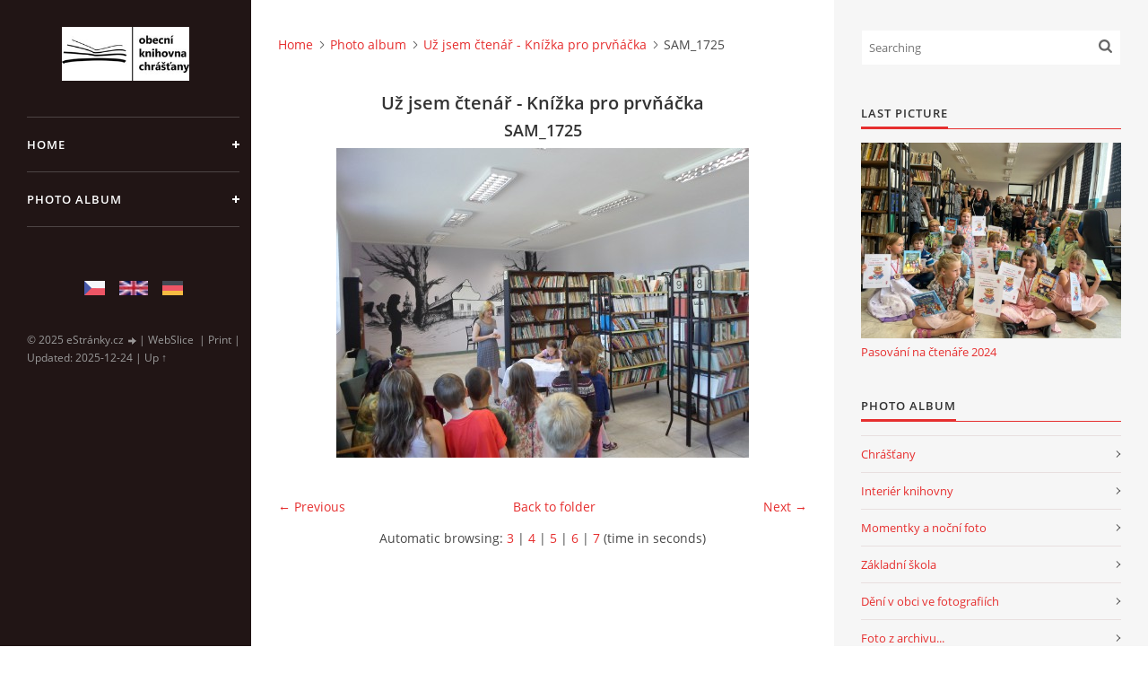

--- FILE ---
content_type: text/html; charset=UTF-8
request_url: https://knihovnachra.estranky.cz/en/photos/uz-jsem-ctenar---knizka-pro-prvnacka/sam_1725.html
body_size: 6183
content:
<?xml version="1.0" encoding="utf-8"?>
<!DOCTYPE html PUBLIC "-//W3C//DTD XHTML 1.0 Transitional//EN" "http://www.w3.org/TR/xhtml1/DTD/xhtml1-transitional.dtd">
<html lang="en" xml:lang="en" xmlns="http://www.w3.org/1999/xhtml" xmlns:fb="http://ogp.me/ns/fb#">

<head>

    <meta http-equiv="content-type" content="text/html; charset=utf-8" />
    <meta name="description" content="" />
    <meta name="keywords" content="" />
    <meta name="robots" content="all,follow" />
    <meta name="author" content="www.knihovnachra.estranky.cz" />
    <meta name="viewport" content="width=device-width, initial-scale=1">
    
    <title>
        www.knihovnachra.estranky.cz - Photo album - Už jsem čtenář - Knížka pro prvňáčka - SAM_1725
    </title>
    <link rel="stylesheet" href="https://s3a.estranky.cz/css/d1000000390.css?nc=797042701" type="text/css" /><style type="text/css">#nav-column #logo a { background-image: url('/img/picture/97/%3Adesign%3Alogofirms%3A1000000390%3Alogo_fcb.jpg');}</style>
<link rel="stylesheet" href="//code.jquery.com/ui/1.12.1/themes/base/jquery-ui.css">
<script src="//code.jquery.com/jquery-1.12.4.js"></script>
<script src="//code.jquery.com/ui/1.12.1/jquery-ui.js"></script>
<script type="text/javascript" src="https://s3c.estranky.cz/js/ui.js?nc=1" id="index_script" ></script><meta property="og:title" content="SAM_1725" />
<meta property="og:type" content="article" />
<meta property="og:url" content="https://knihovnachra.estranky.cz/en/photos/uz-jsem-ctenar---knizka-pro-prvnacka/sam_1725.html" />
<meta property="og:image" content="https://knihovnachra.estranky.cz/img/tiny/2446.jpg" />
<meta property="og:site_name" content="https://knihovnachra.estranky.cz" />
<meta property="og:description" content="" />
			<script type="text/javascript">
				dataLayer = [{
					'subscription': 'true',
				}];
			</script>
			<script type="text/javascript">
(function(i,s,o,g,r,a,m){i['GoogleAnalyticsObject']=r;i[r]=i[r]||function(){
 (i[r].q=i[r].q||[]).push(arguments)},i[r].l=1*new Date();a=s.createElement(o),
 m=s.getElementsByTagName(o)[0];a.async=1;a.src=g;m.parentNode.insertBefore(a,m)
 })(window,document,'script','//www.google-analytics.com/analytics.js','ga');

ga('create', 'UA-25600552-1', 'auto', {'name': 'user'});
ga('user.send', 'pageview');
</script>

    <script>
        function toggleMenu(){
            var cw = document.getElementById('column-wrap');
            var b = document.getElementById('menu-button');
            cw.classList.toggle('menu-open');
            b.classList.toggle('menu-open');
        }
    </script>
</head>
<body class="">
<!-- Wrapping the whole page, may have fixed or fluid width -->
<div id="whole-page">

    

    <!-- Because of the matter of accessibility (text browsers,
    voice readers) we include a link leading to the page content and
    navigation } you'll probably want to hide them using display: none
    in your stylesheet -->

    <a href="#articles" class="accessibility-links">Go to content</a>
    <a href="#navigation" class="accessibility-links">Go to menu</a>

    <!-- We'll fill the document using horizontal rules thus separating
    the logical chunks of the document apart -->
    <hr />

    

    <!-- Wrapping the document's visible part -->
    <div id="document">
        <div id="in-document">


            <div id="column-wrap">
                <div id="nav-column">
                    <div id="logo">
                        <a href="/"></a>
                    </div>
                    <button type="button" class="navbar-toggle" onclick="toggleMenu()" id="menu-button"></button>
                    <div class="nav-scroll">
                        <div class="nav-scroll-wrap">
                            <!-- Such navigation allows both horizontal and vertical rendering -->
<div id="navigation">
    <div class="inner_frame">
        <h2>Menu
            <span id="nav-decoration" class="decoration"></span>
        </h2>
        <nav>
            <menu class="menu-type-onmouse">
                <li class="">
  <a href="/en/">Home</a>
     
</li>
<li class="">
  <a href="/en/photos/">Photo album</a>
     
</li>

            </menu>
        </nav>
        <div id="clear6" class="clear">
          &nbsp;
        </div>
    </div>
</div>
<!-- menu ending -->

                            
                            
                            <!-- Languages -->
  <div id="languages" class="section">
    <h2>Languages
      <span id="nav-languages" class="decoration"></span>
    </h2>
    <div class="inner_frame">
      <a href="/"><img src="//www005.estranky.cz/resources/estranky.cz/global/img/flags/cz.png" alt = "Čeština"  /></a><a href="/en/"><img src="/img/flags/flag.2.1384001973.jpeg" alt = "English"  /></a><a href="/de/"><img src="//www005.estranky.cz/resources/estranky.cz/global/img/flags/de.png" alt = "Deutsch"  /></a>
    </div>
  </div>
<!-- /Languages -->
<hr />

                                            <!-- Footer -->
                <div id="footer">
                    <div class="inner_frame">
                        <p>
                            &copy; 2025 eStránky.cz <span class="hide">|</span> <a class="promolink promolink-paid" href="//www.estranky.cz/" title="Tvorba webových stránek zdarma, jednoduše a do 5 minut."><strong>Tvorba webových stránek</strong></a> 
                            
                             | <span id="slicesinfo-d-100122" class="hslice">
     <a href="javascript:index_slices_add('https://knihovnachra.estranky.cz/rss/en/slices/d/100122/data.xml', 'Už jsem čtenář - Knížka pro prvňáčka')" title="Do you wish to receive website updates? Then add it to your favorites as an active link. (Only for IE8 and higher.)">WebSlice</a>
      <span style="display: none;" class="entry-title">Už jsem čtenář - Knížka pro prvňáčka</span>
      <a rel="feedurl" href="https://knihovnachra.estranky.cz/rss/en/slices/d/100122/data.xml"></a>
    </span>

                             | <a class="print" href="javascript:window.print()">Print</a>
                             | <span class="updated">Updated:  2025-12-24</span>
                             | <a class="up" href="#whole-page">Up &uarr;</a>
                            
                        </p>
                        
                        
                    </div>
                </div>
                <!-- /Footer -->

                        </div>
                    </div>
                </div>
            </div>

            <!-- body of the page -->
            <div id="body">

                <!-- Possible clearing elements (more through the document) -->
                <div id="clear1" class="clear">
                    &nbsp;
                </div>
                <hr />


                <!-- main page content -->
                <div id="content">
                    <!-- header -->
  <div id="header">
      <div class="title-mobile">
            <h1 class="head-left">
  <a href="https://knihovnachra.estranky.cz/en/" title="" style="color: 0000FF;"></a>
  <span title="">
  </span>
</h1>
      </div>
     <div class="inner_frame">
        <!-- This construction allows easy image replacement -->
          <div class="title-desktop">
           <h1 class="head-left">
  <a href="https://knihovnachra.estranky.cz/en/" title="" style="color: 0000FF;"></a>
  <span title="">
  </span>
</h1>
          </div>
        <div id="header-decoration" class="decoration">
        </div>
     </div>
  </div>
<!-- /header -->

                    <!-- Breadcrumb navigation -->
<div id="breadcrumb-nav">
  <a href="/en/">Home</a><a href="/en/photos/">Photo album</a><a href="/en/photos/uz-jsem-ctenar---knizka-pro-prvnacka/">Už jsem čtenář - Knížka pro prvňáčka</a><span>SAM_1725</span>
</div>
<hr />

                    <script language="JavaScript" type="text/javascript">
  <!--
    index_setCookieData('index_curr_photo', 2446);
  //-->
</script>

<div id="slide">
  <h2>Už jsem čtenář - Knížka pro prvňáčka</h2>
  <div id="click">
    <h3 id="photo_curr_title">SAM_1725</h3>
    <div class="slide-img">
      <a href="/en/photos/uz-jsem-ctenar---knizka-pro-prvnacka/sam_1724.html" class="previous-photo"  id="photo_prev_a" title="previous picture"><span>&laquo;</span></a>  <!-- previous photo -->

      <a href="/en/photos/uz-jsem-ctenar---knizka-pro-prvnacka/sam_1725.-.html" class="actual-photo" onclick="return index_photo_open(this,'_fullsize');" id="photo_curr_a"><img src="/img/mid/2446/sam_1725.jpg" alt="" width="460" height="345"  id="photo_curr_img" /></a>   <!-- actual shown photo -->

      <a href="/en/photos/uz-jsem-ctenar---knizka-pro-prvnacka/sam_1726.html" class="next-photo"  id="photo_next_a" title="next picture"><span>&raquo;</span></a>  <!-- next photo -->

      <br /> <!-- clear -->
    </div>
    <p id="photo_curr_comment">
      
    </p>
    <div class="fb-like" data-href="https://knihovnachra.estranky.cz/en/photos/uz-jsem-ctenar---knizka-pro-prvnacka/sam_1725.html" data-layout="standard" data-show-faces="false" data-action="recommend" data-share="false" data-colorscheme="light"></div>
  </div>
  <!-- TODO: javascript -->
<script type="text/javascript">
  <!--
    var index_ss_type = "small";
    var index_ss_nexthref = "/en/photos/uz-jsem-ctenar---knizka-pro-prvnacka/sam_1726.html";
    var index_ss_firsthref = "/en/photos/uz-jsem-ctenar---knizka-pro-prvnacka/sam_1707.html";
    index_ss_init ();
  //-->
</script>

  <div class="slidenav">
    <div class="back" id="photo_prev_div">
      <a href="/en/photos/uz-jsem-ctenar---knizka-pro-prvnacka/sam_1724.html" id="photo_ns_prev_a">&larr; Previous</a>

    </div>
    <div class="forward" id="photo_next_div">
      <a href="/en/photos/uz-jsem-ctenar---knizka-pro-prvnacka/sam_1726.html" id="photo_ns_next_a">Next &rarr;</a>

    </div>
    <a href="/en/photos/uz-jsem-ctenar---knizka-pro-prvnacka/">Back to folder</a>
    <br />
  </div>
  <div id="timenav">Automatic browsing:&nbsp;<a href="javascript: index_ss_start(3)">3</a>&nbsp;|&nbsp;<a href="javascript: index_ss_start(4)">4</a>&nbsp;|&nbsp;<a href="javascript: index_ss_start(5)">5</a>&nbsp;|&nbsp;<a href="javascript: index_ss_start(6)">6</a>&nbsp;|&nbsp;<a href="javascript: index_ss_start(7)">7</a>&nbsp;(time in seconds)</div>
<script type="text/javascript">
  <!--
    var index_ss_textpause = 'Automatic browsing:&nbsp;<a href="javascript: index_ss_pause()">pause</a>';
    var index_ss_textcontinue = 'Automatic browsing:&nbsp;<a href="javascript: index_ss_continue()">continue</a>';
    var index_ss_textalert = 'This is the last picture showing. Continue to first picture.';
  //-->
</script>

  <script type="text/javascript">
    <!--
      index_photo_init ();
    //-->
  </script>
</div>

                </div>
                <!-- /main page content -->

                <div id="clear3" class="clear">
                    &nbsp;
                </div>
                <hr />

                <!-- Side column left/right -->
                <div class="column">

                    <!-- Inner column -->
                    <div id="inner-column" class="inner_frame">

                        <!-- Search -->
<div id="search" class="section">
    <div class="inner_frame">
        <form action="https://katalog.estranky.cz/" method="post">
            <fieldset>
                <input type="hidden" id="uid" name="uid" value="657067" />
                <input name="key" id="key" placeholder="Searching" />
                <span class="clButton">
            <input type="submit" id="sendsearch" />
          </span>
            </fieldset>
        </form>
    </div>
</div>
<!-- /Search -->
<hr />

                        
                        
                        <!-- Last photo -->
<div id="last-photo" class="section">
    <h2>Last picture
        <span id="last-photo-decoration" class="decoration">
        </span></h2>
    <div class="inner_frame">
        <div class="inner_wrap">
            <div class="wrap-of-wrap">
                <div class="wrap-of-photo">
                    <a href="/en/photos/pasovani-na-ctenare-2024/">
                        <img src="/img/mid/4143/obrazek-whatsapp--2024-06-20-v-18.48.46_be5ce212.jpg" alt="Obrázek WhatsApp, 2024-06-20 v 18.48.46_be5ce212" width="75" height="56" /></a>
                </div>
            </div>
            <span>
                <a href="/en/photos/pasovani-na-ctenare-2024/">Pasování na čtenáře 2024</a>
            </span>
        </div>
    </div>
</div>
<!-- /Last photo -->
<hr />

                        <!-- Photo album -->
  <div id="photo-album-nav" class="section">
    <h2>Photo album
      <span id="photo-album-decoration" class="decoration">
      </span></h2>
    <div class="inner_frame">
      <ul>
        <li class="first ">
  <a href="/en/photos/chrastany/">
    Chrášťany</a></li>
<li class="">
  <a href="/en/photos/interier-knihovny/">
    Interiér knihovny</a></li>
<li class="">
  <a href="/en/photos/momentky-a-nocni-foto/">
    Momentky a noční foto</a></li>
<li class="">
  <a href="/en/photos/zakladni-skola/">
    Základní škola</a></li>
<li class="">
  <a href="/en/photos/deni-v-obci-ve-fotografiich/">
    Dění v obci ve fotografiích</a></li>
<li class="">
  <a href="/en/photos/foto-z-archivu.../">
    Foto z archivu...</a></li>
<li class="">
  <a href="/en/photos/perokresby-karla-koukola/">
    Perokresby Karla Koukola</a></li>
<li class="">
  <a href="/en/photos/kostel-sv.-bartolomeje/">
    Kostel sv. Bartoloměje</a></li>
<li class="">
  <a href="/en/photos/materska-skolka/">
    Mateřská školka</a></li>
<li class="">
  <a href="/en/photos/miniknihovny/">
    Miniknihovny</a></li>
<li class="">
  <a href="/en/photos/uz-jsem-ctenar---knizka-pro-prvnacka/">
    Už jsem čtenář - Knížka pro prvňáčka</a></li>
<li class="">
  <a href="/en/photos/street-art/">
    street art</a></li>
<li class="">
  <a href="/en/photos/slavnostni-pasovani-prvnacku-na-ctenare---2016/">
    Slavnostní pasování prvňáčků na čtenáře - 2016</a></li>
<li class="">
  <a href="/en/photos/pasovani-ctenaru-2017/">
    Pasování čtenářů 2017</a></li>
<li class="">
  <a href="/en/photos/120.-vyroci-sdh-chrastany/">
    120. výročí SDH Chrášťany</a></li>
<li class="">
  <a href="/en/photos/heligonky-2017/">
    Heligonky 2017</a></li>
<li class="">
  <a href="/en/photos/pasovani-prvnacku-na-ctenare-2019/">
    Pasování prvňáčků na čtenáře 2019</a></li>
<li class="">
  <a href="/en/photos/pasovani-prvnacku-na-ctenare-2023/">
    Pasování prvňáčků na čtenáře 2023</a></li>
<li class="">
  <a href="/en/photos/pasovani-na-ctenare-2024/">
    Pasování na čtenáře 2024</a></li>
<li class="last ">
  <a href="/en/photos/pasovani-prvnacku-2025/">
    Pasování prvňáčků 2025</a></li>

      </ul>
    </div>
  </div>
<!-- /Photo album -->
<hr />

                        
                        
                        
                        
                        
                        
                        <!-- Archive -->
  <div id="calendar" class="section">
    <h2>Archive
      <span id="archive-decoration" class="decoration">
      </span></h2>
    <div class="inner_frame">
      <!-- Keeping in mind people with disabilities (summary, caption) as well as worshipers of semantic web -->
      <table summary="Table presents a calendar, that can be listed through according to data.">
        <!-- You should hide caption using CSS -->
        <caption>
          Calendar
        </caption>
        <thead>
  <tr id="archive-month">
    <td class="archive-nav-l"><a href="/en/archive/m/2025/11/01/">&lt;&lt;</a></td>
    <td colspan="5" class="archive-nav-c">December</td>
    <td class="archive-nav-r">&gt;&gt;</td>
  </tr>
  <tr id="archive-year">
    <td class="archive-nav-l"><a href="/en/archive/y/2024/12/24/">&lt;&lt;</a></td>
    <td colspan="5" class="archive-nav-c"><a href="/en/archive/y/2025/12/24/">2025</a></td>
    <td class="archive-nav-r">&gt;&gt;</td>
  </tr>
    <tr id="archive-days">
      <th id="day0inweek_h">Su</th>
      <th id="day1inweek_h">Mo</th>
      <th id="day2inweek_h">Tu</th>
      <th id="day3inweek_h">We</th>
      <th id="day4inweek_h">Th</th>
      <th id="day5inweek_h">Fr</th>
      <th id="day6inweek_h">Sa</th>
    </tr>
</thead>
<tbody>
   <tr id="week1">
    <td id="day0inweek1" class="day0inweek  day_empty">
      &nbsp;
    </td>
    <td id="day1inweek1" class="day1inweek  day_inactive">
      1
    </td>
    <td id="day2inweek1" class="day2inweek  day_inactive">
      2        
    </td>
    <td id="day3inweek1" class="day3inweek  day_inactive">
      3
    </td>
    <td id="day4inweek1" class="day4inweek  day_inactive">
      4
    </td>
    <td id="day5inweek1" class="day5inweek  day_inactive">
      5
    </td>
    <td id="day6inweek1" class="day6inweek  day_inactive">
      6
    </td>
</tr>
 <tr id="week2">
    <td id="day0inweek2" class="day0inweek  day_inactive">
      7
    </td>
    <td id="day1inweek2" class="day1inweek  day_inactive">
      8
    </td>
    <td id="day2inweek2" class="day2inweek  day_inactive">
      9        
    </td>
    <td id="day3inweek2" class="day3inweek  day_inactive">
      10
    </td>
    <td id="day4inweek2" class="day4inweek  day_inactive">
      11
    </td>
    <td id="day5inweek2" class="day5inweek  day_inactive">
      12
    </td>
    <td id="day6inweek2" class="day6inweek  day_inactive">
      13
    </td>
</tr>
 <tr id="week3">
    <td id="day0inweek3" class="day0inweek  day_inactive">
      14
    </td>
    <td id="day1inweek3" class="day1inweek  day_inactive">
      15
    </td>
    <td id="day2inweek3" class="day2inweek  day_inactive">
      16        
    </td>
    <td id="day3inweek3" class="day3inweek  day_inactive">
      17
    </td>
    <td id="day4inweek3" class="day4inweek  day_inactive">
      18
    </td>
    <td id="day5inweek3" class="day5inweek  day_inactive">
      19
    </td>
    <td id="day6inweek3" class="day6inweek  day_inactive">
      20
    </td>
</tr>
 <tr id="week4">
    <td id="day0inweek4" class="day0inweek  day_inactive">
      21
    </td>
    <td id="day1inweek4" class="day1inweek  day_inactive">
      22
    </td>
    <td id="day2inweek4" class="day2inweek  day_inactive">
      23        
    </td>
    <td id="day3inweek4" class="day3inweek  day_inactive">
      24
    </td>
    <td id="day4inweek4" class="day4inweek  day_inactive">
      25
    </td>
    <td id="day5inweek4" class="day5inweek  day_inactive">
      26
    </td>
    <td id="day6inweek4" class="day6inweek  day_inactive">
      27
    </td>
</tr>
 <tr id="week5">
    <td id="day0inweek5" class="day0inweek  day_inactive">
      28
    </td>
    <td id="day1inweek5" class="day1inweek  day_inactive">
      29
    </td>
    <td id="day2inweek5" class="day2inweek  day_inactive">
      30        
    </td>
    <td id="day3inweek5" class="day3inweek  day_inactive">
      31
    </td>
    <td id="day4inweek5" class="day4inweek  day_empty">
      &nbsp;
    </td>
    <td id="day5inweek5" class="day5inweek  day_empty">
      &nbsp;
    </td>
    <td id="day6inweek5" class="day6inweek  day_empty">
      &nbsp;
    </td>
</tr>

</tbody>

      </table>
    </div>
  </div>
<!-- /Archive -->
<hr />

                        
                        
                        
                    </div>
                    <!-- /Inner column -->

                    <div id="clear4" class="clear">
                        &nbsp;
                    </div>

                </div>
                <!-- /end of first column -->

                <div id="clear5" class="clear">
                    &nbsp;
                </div>
                <hr />

                <div id="decoration1" class="decoration">
                </div>
                <div id="decoration2" class="decoration">
                </div>
                <!-- /Meant for additional graphics inside the body of the page -->
            </div>
            <!-- /body -->

            <div id="clear2" class="clear">
                &nbsp;
            </div>
            <hr />


            <div id="decoration3" class="decoration">
            </div>
            <div id="decoration4" class="decoration">
            </div>
            <!-- /Meant for additional graphics inside the document -->

        </div>
    </div>

    <div id="decoration5" class="decoration">
    </div>
    <div id="decoration6" class="decoration">
    </div>
    <!-- /Meant for additional graphics inside the page -->

    
    <!-- block for board position-->

</div>
<div id="fb-root"></div>
<script async defer src="https://connect.facebook.net/cs_CZ/sdk.js#xfbml=1&version=v3.2&appId=979412989240140&autoLogAppEvents=1"></script><!-- NO GEMIUS -->
</body>
</html>